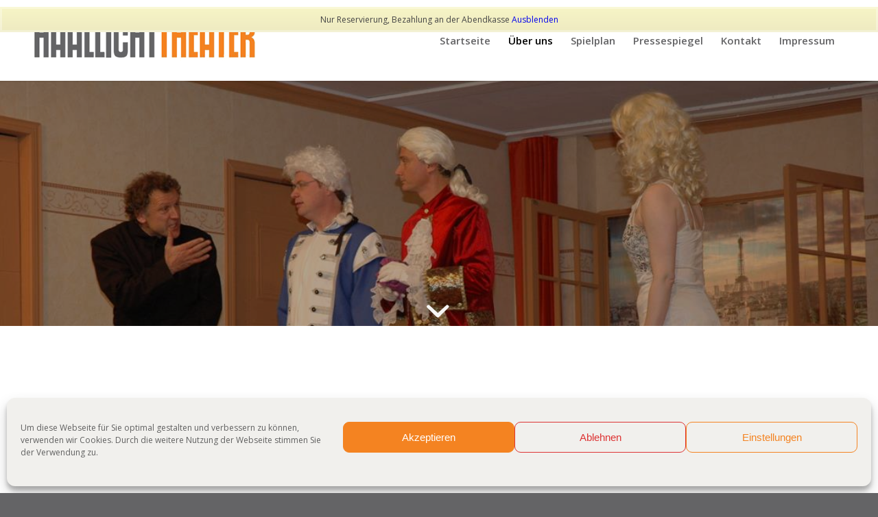

--- FILE ---
content_type: text/css
request_url: https://haallicht.de/wp-content/uploads/dynamic_avia/avia_posts_css/post-17.css?ver=ver-1766456224
body_size: 720
content:
.avia-section.av-631i9-6049ebd7bc6f402cc39ca5e7dad84d3d .av-parallax .av-parallax-inner{background-repeat:no-repeat;background-image:url(https://haallicht.de/wp-content/uploads/2019/09/DSC_0116_50.jpg);background-position:50% 0%;background-attachment:scroll}.avia-section.av-631i9-6049ebd7bc6f402cc39ca5e7dad84d3d .av-section-color-overlay{opacity:0.3;background-color:#000000}#top .avia-section.av-631i9-6049ebd7bc6f402cc39ca5e7dad84d3d .scroll-down-link{color:#ffffff} #top .av-special-heading.av-k0k8blnu-373ae528902a5f0e7fffefc0f51acd5a{padding-bottom:0;color:#ffffff;font-size:50px}body .av-special-heading.av-k0k8blnu-373ae528902a5f0e7fffefc0f51acd5a .av-special-heading-tag .heading-char{font-size:25px}#top #wrap_all .av-special-heading.av-k0k8blnu-373ae528902a5f0e7fffefc0f51acd5a .av-special-heading-tag{font-size:50px}.av-special-heading.av-k0k8blnu-373ae528902a5f0e7fffefc0f51acd5a .special-heading-inner-border{border-color:#ffffff}.av-special-heading.av-k0k8blnu-373ae528902a5f0e7fffefc0f51acd5a .av-subheading{font-size:15px} #top .flex_column.av-3r95d-45ec9b7a6065d5f65b0da1622eda9eb6{margin-top:0px;margin-bottom:0px}.flex_column.av-3r95d-45ec9b7a6065d5f65b0da1622eda9eb6{border-radius:0px 0px 0px 0px;padding:30px 30px 30px 30px;background-color:#ffffff}.responsive #top #wrap_all .flex_column.av-3r95d-45ec9b7a6065d5f65b0da1622eda9eb6{margin-top:0px;margin-bottom:0px} #top .hr.hr-invisible.av-2ukol-b19b5a0c9a2978f6fdd5322abe90ba57{height:50px} #top .hr.hr-invisible.av-2ukol-c91fc08ebfb4c6234125e17be3027e75{height:100px} #top .hr.hr-invisible.av-2ukol-c91fc08ebfb4c6234125e17be3027e75{height:100px} #top .flex_column.av-3r95d-5b39830e6d7b35e69aa8075abcda4967{margin-top:-90px;margin-bottom:0px}.flex_column.av-3r95d-5b39830e6d7b35e69aa8075abcda4967{border-radius:0px 0px 0px 0px;padding:30px 30px 30px 30px;background-color:#ffffff}.responsive #top #wrap_all .flex_column.av-3r95d-5b39830e6d7b35e69aa8075abcda4967{margin-top:-90px;margin-bottom:0px} .avia-image-container.av-jroxruf9-b1b3c80e03bacf5bd424b349f581c699 img.avia_image{box-shadow:none}.avia-image-container.av-jroxruf9-b1b3c80e03bacf5bd424b349f581c699 .av-image-caption-overlay-center{color:#ffffff} #top .flex_column.av-3r95d-6f048f424dd3d25a8df29e5511d396c0{margin-top:-90px;margin-bottom:0px}.flex_column.av-3r95d-6f048f424dd3d25a8df29e5511d396c0{border-radius:0px 0px 0px 0px;padding:30px 30px 30px 30px;background-color:#ffffff}.responsive #top #wrap_all .flex_column.av-3r95d-6f048f424dd3d25a8df29e5511d396c0{margin-top:-90px;margin-bottom:0px} .avia-image-container.av-jroxsd22-f231564ef6f1fb74a7b12c964f1673be img.avia_image{box-shadow:none}.avia-image-container.av-jroxsd22-f231564ef6f1fb74a7b12c964f1673be .av-image-caption-overlay-center{color:#ffffff} @media only screen and (min-width:480px) and (max-width:767px){#top #wrap_all .av-special-heading.av-k0k8blnu-373ae528902a5f0e7fffefc0f51acd5a .av-special-heading-tag{font-size:0.8em}} @media only screen and (max-width:479px){#top #wrap_all .av-special-heading.av-k0k8blnu-373ae528902a5f0e7fffefc0f51acd5a .av-special-heading-tag{font-size:0.8em}}